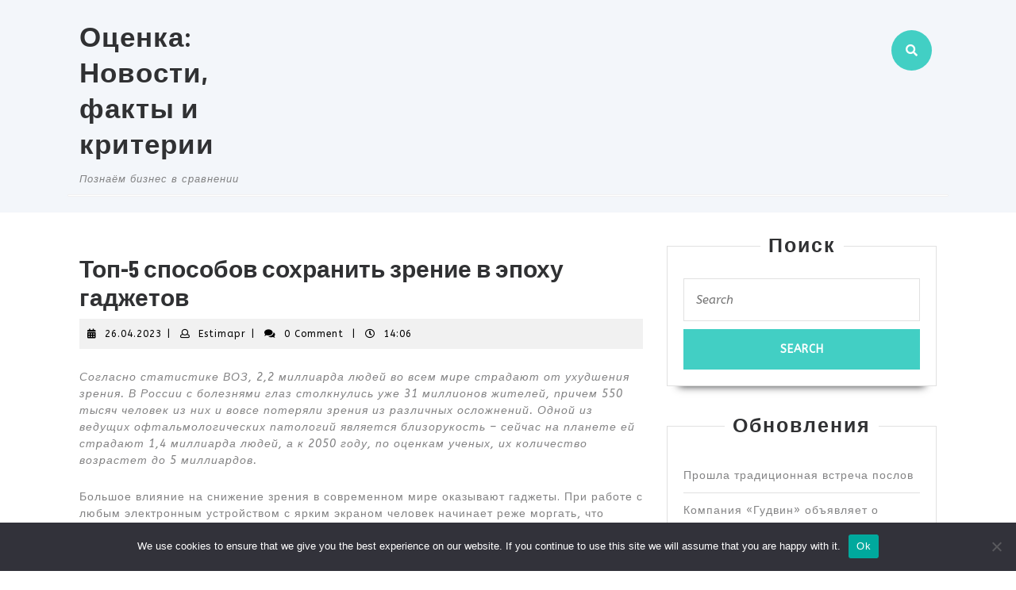

--- FILE ---
content_type: text/html; charset=UTF-8
request_url: https://www.estimatix.ru/2023/04/26/top-5-sposobov-sokhranit-zrenie-v-ehpokhu-gadzhetov-6j54/
body_size: 17147
content:
<!DOCTYPE html>

<html lang="ru-RU">

	<head>
		<meta charset="UTF-8">
		<meta name="viewport" content="width=device-width">
		<title>Топ-5 способов сохранить зрение в эпоху гаджетов &#8211; Оценка: Новости, факты и критерии</title>
<meta name='robots' content='max-image-preview:large' />
	<style>img:is([sizes="auto" i], [sizes^="auto," i]) { contain-intrinsic-size: 3000px 1500px }</style>
	<link rel='dns-prefetch' href='//www.estimatix.ru' />
<link rel='dns-prefetch' href='//fonts.googleapis.com' />
<link rel="alternate" type="application/rss+xml" title="Оценка: Новости, факты и критерии &raquo; Feed" href="https://www.estimatix.ru/feed/" />
<link rel="alternate" type="application/rss+xml" title="Оценка: Новости, факты и критерии &raquo; Comments Feed" href="https://www.estimatix.ru/comments/feed/" />
<link rel="alternate" type="application/rss+xml" title="Оценка: Новости, факты и критерии &raquo; Топ-5 способов сохранить зрение в эпоху гаджетов Comments Feed" href="https://www.estimatix.ru/2023/04/26/top-5-sposobov-sokhranit-zrenie-v-ehpokhu-gadzhetov-6j54/feed/" />
<script type="text/javascript">
/* <![CDATA[ */
window._wpemojiSettings = {"baseUrl":"https:\/\/s.w.org\/images\/core\/emoji\/15.1.0\/72x72\/","ext":".png","svgUrl":"https:\/\/s.w.org\/images\/core\/emoji\/15.1.0\/svg\/","svgExt":".svg","source":{"concatemoji":"https:\/\/www.estimatix.ru\/wp-includes\/js\/wp-emoji-release.min.js?ver=6.8.1"}};
/*! This file is auto-generated */
!function(i,n){var o,s,e;function c(e){try{var t={supportTests:e,timestamp:(new Date).valueOf()};sessionStorage.setItem(o,JSON.stringify(t))}catch(e){}}function p(e,t,n){e.clearRect(0,0,e.canvas.width,e.canvas.height),e.fillText(t,0,0);var t=new Uint32Array(e.getImageData(0,0,e.canvas.width,e.canvas.height).data),r=(e.clearRect(0,0,e.canvas.width,e.canvas.height),e.fillText(n,0,0),new Uint32Array(e.getImageData(0,0,e.canvas.width,e.canvas.height).data));return t.every(function(e,t){return e===r[t]})}function u(e,t,n){switch(t){case"flag":return n(e,"\ud83c\udff3\ufe0f\u200d\u26a7\ufe0f","\ud83c\udff3\ufe0f\u200b\u26a7\ufe0f")?!1:!n(e,"\ud83c\uddfa\ud83c\uddf3","\ud83c\uddfa\u200b\ud83c\uddf3")&&!n(e,"\ud83c\udff4\udb40\udc67\udb40\udc62\udb40\udc65\udb40\udc6e\udb40\udc67\udb40\udc7f","\ud83c\udff4\u200b\udb40\udc67\u200b\udb40\udc62\u200b\udb40\udc65\u200b\udb40\udc6e\u200b\udb40\udc67\u200b\udb40\udc7f");case"emoji":return!n(e,"\ud83d\udc26\u200d\ud83d\udd25","\ud83d\udc26\u200b\ud83d\udd25")}return!1}function f(e,t,n){var r="undefined"!=typeof WorkerGlobalScope&&self instanceof WorkerGlobalScope?new OffscreenCanvas(300,150):i.createElement("canvas"),a=r.getContext("2d",{willReadFrequently:!0}),o=(a.textBaseline="top",a.font="600 32px Arial",{});return e.forEach(function(e){o[e]=t(a,e,n)}),o}function t(e){var t=i.createElement("script");t.src=e,t.defer=!0,i.head.appendChild(t)}"undefined"!=typeof Promise&&(o="wpEmojiSettingsSupports",s=["flag","emoji"],n.supports={everything:!0,everythingExceptFlag:!0},e=new Promise(function(e){i.addEventListener("DOMContentLoaded",e,{once:!0})}),new Promise(function(t){var n=function(){try{var e=JSON.parse(sessionStorage.getItem(o));if("object"==typeof e&&"number"==typeof e.timestamp&&(new Date).valueOf()<e.timestamp+604800&&"object"==typeof e.supportTests)return e.supportTests}catch(e){}return null}();if(!n){if("undefined"!=typeof Worker&&"undefined"!=typeof OffscreenCanvas&&"undefined"!=typeof URL&&URL.createObjectURL&&"undefined"!=typeof Blob)try{var e="postMessage("+f.toString()+"("+[JSON.stringify(s),u.toString(),p.toString()].join(",")+"));",r=new Blob([e],{type:"text/javascript"}),a=new Worker(URL.createObjectURL(r),{name:"wpTestEmojiSupports"});return void(a.onmessage=function(e){c(n=e.data),a.terminate(),t(n)})}catch(e){}c(n=f(s,u,p))}t(n)}).then(function(e){for(var t in e)n.supports[t]=e[t],n.supports.everything=n.supports.everything&&n.supports[t],"flag"!==t&&(n.supports.everythingExceptFlag=n.supports.everythingExceptFlag&&n.supports[t]);n.supports.everythingExceptFlag=n.supports.everythingExceptFlag&&!n.supports.flag,n.DOMReady=!1,n.readyCallback=function(){n.DOMReady=!0}}).then(function(){return e}).then(function(){var e;n.supports.everything||(n.readyCallback(),(e=n.source||{}).concatemoji?t(e.concatemoji):e.wpemoji&&e.twemoji&&(t(e.twemoji),t(e.wpemoji)))}))}((window,document),window._wpemojiSettings);
/* ]]> */
</script>
<style id='wp-emoji-styles-inline-css' type='text/css'>

	img.wp-smiley, img.emoji {
		display: inline !important;
		border: none !important;
		box-shadow: none !important;
		height: 1em !important;
		width: 1em !important;
		margin: 0 0.07em !important;
		vertical-align: -0.1em !important;
		background: none !important;
		padding: 0 !important;
	}
</style>
<link rel='stylesheet' id='wp-block-library-css' href='https://www.estimatix.ru/wp-includes/css/dist/block-library/style.min.css?ver=6.8.1' type='text/css' media='all' />
<style id='wp-block-library-theme-inline-css' type='text/css'>
.wp-block-audio :where(figcaption){color:#555;font-size:13px;text-align:center}.is-dark-theme .wp-block-audio :where(figcaption){color:#ffffffa6}.wp-block-audio{margin:0 0 1em}.wp-block-code{border:1px solid #ccc;border-radius:4px;font-family:Menlo,Consolas,monaco,monospace;padding:.8em 1em}.wp-block-embed :where(figcaption){color:#555;font-size:13px;text-align:center}.is-dark-theme .wp-block-embed :where(figcaption){color:#ffffffa6}.wp-block-embed{margin:0 0 1em}.blocks-gallery-caption{color:#555;font-size:13px;text-align:center}.is-dark-theme .blocks-gallery-caption{color:#ffffffa6}:root :where(.wp-block-image figcaption){color:#555;font-size:13px;text-align:center}.is-dark-theme :root :where(.wp-block-image figcaption){color:#ffffffa6}.wp-block-image{margin:0 0 1em}.wp-block-pullquote{border-bottom:4px solid;border-top:4px solid;color:currentColor;margin-bottom:1.75em}.wp-block-pullquote cite,.wp-block-pullquote footer,.wp-block-pullquote__citation{color:currentColor;font-size:.8125em;font-style:normal;text-transform:uppercase}.wp-block-quote{border-left:.25em solid;margin:0 0 1.75em;padding-left:1em}.wp-block-quote cite,.wp-block-quote footer{color:currentColor;font-size:.8125em;font-style:normal;position:relative}.wp-block-quote:where(.has-text-align-right){border-left:none;border-right:.25em solid;padding-left:0;padding-right:1em}.wp-block-quote:where(.has-text-align-center){border:none;padding-left:0}.wp-block-quote.is-large,.wp-block-quote.is-style-large,.wp-block-quote:where(.is-style-plain){border:none}.wp-block-search .wp-block-search__label{font-weight:700}.wp-block-search__button{border:1px solid #ccc;padding:.375em .625em}:where(.wp-block-group.has-background){padding:1.25em 2.375em}.wp-block-separator.has-css-opacity{opacity:.4}.wp-block-separator{border:none;border-bottom:2px solid;margin-left:auto;margin-right:auto}.wp-block-separator.has-alpha-channel-opacity{opacity:1}.wp-block-separator:not(.is-style-wide):not(.is-style-dots){width:100px}.wp-block-separator.has-background:not(.is-style-dots){border-bottom:none;height:1px}.wp-block-separator.has-background:not(.is-style-wide):not(.is-style-dots){height:2px}.wp-block-table{margin:0 0 1em}.wp-block-table td,.wp-block-table th{word-break:normal}.wp-block-table :where(figcaption){color:#555;font-size:13px;text-align:center}.is-dark-theme .wp-block-table :where(figcaption){color:#ffffffa6}.wp-block-video :where(figcaption){color:#555;font-size:13px;text-align:center}.is-dark-theme .wp-block-video :where(figcaption){color:#ffffffa6}.wp-block-video{margin:0 0 1em}:root :where(.wp-block-template-part.has-background){margin-bottom:0;margin-top:0;padding:1.25em 2.375em}
</style>
<style id='classic-theme-styles-inline-css' type='text/css'>
/*! This file is auto-generated */
.wp-block-button__link{color:#fff;background-color:#32373c;border-radius:9999px;box-shadow:none;text-decoration:none;padding:calc(.667em + 2px) calc(1.333em + 2px);font-size:1.125em}.wp-block-file__button{background:#32373c;color:#fff;text-decoration:none}
</style>
<style id='global-styles-inline-css' type='text/css'>
:root{--wp--preset--aspect-ratio--square: 1;--wp--preset--aspect-ratio--4-3: 4/3;--wp--preset--aspect-ratio--3-4: 3/4;--wp--preset--aspect-ratio--3-2: 3/2;--wp--preset--aspect-ratio--2-3: 2/3;--wp--preset--aspect-ratio--16-9: 16/9;--wp--preset--aspect-ratio--9-16: 9/16;--wp--preset--color--black: #000000;--wp--preset--color--cyan-bluish-gray: #abb8c3;--wp--preset--color--white: #ffffff;--wp--preset--color--pale-pink: #f78da7;--wp--preset--color--vivid-red: #cf2e2e;--wp--preset--color--luminous-vivid-orange: #ff6900;--wp--preset--color--luminous-vivid-amber: #fcb900;--wp--preset--color--light-green-cyan: #7bdcb5;--wp--preset--color--vivid-green-cyan: #00d084;--wp--preset--color--pale-cyan-blue: #8ed1fc;--wp--preset--color--vivid-cyan-blue: #0693e3;--wp--preset--color--vivid-purple: #9b51e0;--wp--preset--gradient--vivid-cyan-blue-to-vivid-purple: linear-gradient(135deg,rgba(6,147,227,1) 0%,rgb(155,81,224) 100%);--wp--preset--gradient--light-green-cyan-to-vivid-green-cyan: linear-gradient(135deg,rgb(122,220,180) 0%,rgb(0,208,130) 100%);--wp--preset--gradient--luminous-vivid-amber-to-luminous-vivid-orange: linear-gradient(135deg,rgba(252,185,0,1) 0%,rgba(255,105,0,1) 100%);--wp--preset--gradient--luminous-vivid-orange-to-vivid-red: linear-gradient(135deg,rgba(255,105,0,1) 0%,rgb(207,46,46) 100%);--wp--preset--gradient--very-light-gray-to-cyan-bluish-gray: linear-gradient(135deg,rgb(238,238,238) 0%,rgb(169,184,195) 100%);--wp--preset--gradient--cool-to-warm-spectrum: linear-gradient(135deg,rgb(74,234,220) 0%,rgb(151,120,209) 20%,rgb(207,42,186) 40%,rgb(238,44,130) 60%,rgb(251,105,98) 80%,rgb(254,248,76) 100%);--wp--preset--gradient--blush-light-purple: linear-gradient(135deg,rgb(255,206,236) 0%,rgb(152,150,240) 100%);--wp--preset--gradient--blush-bordeaux: linear-gradient(135deg,rgb(254,205,165) 0%,rgb(254,45,45) 50%,rgb(107,0,62) 100%);--wp--preset--gradient--luminous-dusk: linear-gradient(135deg,rgb(255,203,112) 0%,rgb(199,81,192) 50%,rgb(65,88,208) 100%);--wp--preset--gradient--pale-ocean: linear-gradient(135deg,rgb(255,245,203) 0%,rgb(182,227,212) 50%,rgb(51,167,181) 100%);--wp--preset--gradient--electric-grass: linear-gradient(135deg,rgb(202,248,128) 0%,rgb(113,206,126) 100%);--wp--preset--gradient--midnight: linear-gradient(135deg,rgb(2,3,129) 0%,rgb(40,116,252) 100%);--wp--preset--font-size--small: 13px;--wp--preset--font-size--medium: 20px;--wp--preset--font-size--large: 36px;--wp--preset--font-size--x-large: 42px;--wp--preset--spacing--20: 0.44rem;--wp--preset--spacing--30: 0.67rem;--wp--preset--spacing--40: 1rem;--wp--preset--spacing--50: 1.5rem;--wp--preset--spacing--60: 2.25rem;--wp--preset--spacing--70: 3.38rem;--wp--preset--spacing--80: 5.06rem;--wp--preset--shadow--natural: 6px 6px 9px rgba(0, 0, 0, 0.2);--wp--preset--shadow--deep: 12px 12px 50px rgba(0, 0, 0, 0.4);--wp--preset--shadow--sharp: 6px 6px 0px rgba(0, 0, 0, 0.2);--wp--preset--shadow--outlined: 6px 6px 0px -3px rgba(255, 255, 255, 1), 6px 6px rgba(0, 0, 0, 1);--wp--preset--shadow--crisp: 6px 6px 0px rgba(0, 0, 0, 1);}:where(.is-layout-flex){gap: 0.5em;}:where(.is-layout-grid){gap: 0.5em;}body .is-layout-flex{display: flex;}.is-layout-flex{flex-wrap: wrap;align-items: center;}.is-layout-flex > :is(*, div){margin: 0;}body .is-layout-grid{display: grid;}.is-layout-grid > :is(*, div){margin: 0;}:where(.wp-block-columns.is-layout-flex){gap: 2em;}:where(.wp-block-columns.is-layout-grid){gap: 2em;}:where(.wp-block-post-template.is-layout-flex){gap: 1.25em;}:where(.wp-block-post-template.is-layout-grid){gap: 1.25em;}.has-black-color{color: var(--wp--preset--color--black) !important;}.has-cyan-bluish-gray-color{color: var(--wp--preset--color--cyan-bluish-gray) !important;}.has-white-color{color: var(--wp--preset--color--white) !important;}.has-pale-pink-color{color: var(--wp--preset--color--pale-pink) !important;}.has-vivid-red-color{color: var(--wp--preset--color--vivid-red) !important;}.has-luminous-vivid-orange-color{color: var(--wp--preset--color--luminous-vivid-orange) !important;}.has-luminous-vivid-amber-color{color: var(--wp--preset--color--luminous-vivid-amber) !important;}.has-light-green-cyan-color{color: var(--wp--preset--color--light-green-cyan) !important;}.has-vivid-green-cyan-color{color: var(--wp--preset--color--vivid-green-cyan) !important;}.has-pale-cyan-blue-color{color: var(--wp--preset--color--pale-cyan-blue) !important;}.has-vivid-cyan-blue-color{color: var(--wp--preset--color--vivid-cyan-blue) !important;}.has-vivid-purple-color{color: var(--wp--preset--color--vivid-purple) !important;}.has-black-background-color{background-color: var(--wp--preset--color--black) !important;}.has-cyan-bluish-gray-background-color{background-color: var(--wp--preset--color--cyan-bluish-gray) !important;}.has-white-background-color{background-color: var(--wp--preset--color--white) !important;}.has-pale-pink-background-color{background-color: var(--wp--preset--color--pale-pink) !important;}.has-vivid-red-background-color{background-color: var(--wp--preset--color--vivid-red) !important;}.has-luminous-vivid-orange-background-color{background-color: var(--wp--preset--color--luminous-vivid-orange) !important;}.has-luminous-vivid-amber-background-color{background-color: var(--wp--preset--color--luminous-vivid-amber) !important;}.has-light-green-cyan-background-color{background-color: var(--wp--preset--color--light-green-cyan) !important;}.has-vivid-green-cyan-background-color{background-color: var(--wp--preset--color--vivid-green-cyan) !important;}.has-pale-cyan-blue-background-color{background-color: var(--wp--preset--color--pale-cyan-blue) !important;}.has-vivid-cyan-blue-background-color{background-color: var(--wp--preset--color--vivid-cyan-blue) !important;}.has-vivid-purple-background-color{background-color: var(--wp--preset--color--vivid-purple) !important;}.has-black-border-color{border-color: var(--wp--preset--color--black) !important;}.has-cyan-bluish-gray-border-color{border-color: var(--wp--preset--color--cyan-bluish-gray) !important;}.has-white-border-color{border-color: var(--wp--preset--color--white) !important;}.has-pale-pink-border-color{border-color: var(--wp--preset--color--pale-pink) !important;}.has-vivid-red-border-color{border-color: var(--wp--preset--color--vivid-red) !important;}.has-luminous-vivid-orange-border-color{border-color: var(--wp--preset--color--luminous-vivid-orange) !important;}.has-luminous-vivid-amber-border-color{border-color: var(--wp--preset--color--luminous-vivid-amber) !important;}.has-light-green-cyan-border-color{border-color: var(--wp--preset--color--light-green-cyan) !important;}.has-vivid-green-cyan-border-color{border-color: var(--wp--preset--color--vivid-green-cyan) !important;}.has-pale-cyan-blue-border-color{border-color: var(--wp--preset--color--pale-cyan-blue) !important;}.has-vivid-cyan-blue-border-color{border-color: var(--wp--preset--color--vivid-cyan-blue) !important;}.has-vivid-purple-border-color{border-color: var(--wp--preset--color--vivid-purple) !important;}.has-vivid-cyan-blue-to-vivid-purple-gradient-background{background: var(--wp--preset--gradient--vivid-cyan-blue-to-vivid-purple) !important;}.has-light-green-cyan-to-vivid-green-cyan-gradient-background{background: var(--wp--preset--gradient--light-green-cyan-to-vivid-green-cyan) !important;}.has-luminous-vivid-amber-to-luminous-vivid-orange-gradient-background{background: var(--wp--preset--gradient--luminous-vivid-amber-to-luminous-vivid-orange) !important;}.has-luminous-vivid-orange-to-vivid-red-gradient-background{background: var(--wp--preset--gradient--luminous-vivid-orange-to-vivid-red) !important;}.has-very-light-gray-to-cyan-bluish-gray-gradient-background{background: var(--wp--preset--gradient--very-light-gray-to-cyan-bluish-gray) !important;}.has-cool-to-warm-spectrum-gradient-background{background: var(--wp--preset--gradient--cool-to-warm-spectrum) !important;}.has-blush-light-purple-gradient-background{background: var(--wp--preset--gradient--blush-light-purple) !important;}.has-blush-bordeaux-gradient-background{background: var(--wp--preset--gradient--blush-bordeaux) !important;}.has-luminous-dusk-gradient-background{background: var(--wp--preset--gradient--luminous-dusk) !important;}.has-pale-ocean-gradient-background{background: var(--wp--preset--gradient--pale-ocean) !important;}.has-electric-grass-gradient-background{background: var(--wp--preset--gradient--electric-grass) !important;}.has-midnight-gradient-background{background: var(--wp--preset--gradient--midnight) !important;}.has-small-font-size{font-size: var(--wp--preset--font-size--small) !important;}.has-medium-font-size{font-size: var(--wp--preset--font-size--medium) !important;}.has-large-font-size{font-size: var(--wp--preset--font-size--large) !important;}.has-x-large-font-size{font-size: var(--wp--preset--font-size--x-large) !important;}
:where(.wp-block-post-template.is-layout-flex){gap: 1.25em;}:where(.wp-block-post-template.is-layout-grid){gap: 1.25em;}
:where(.wp-block-columns.is-layout-flex){gap: 2em;}:where(.wp-block-columns.is-layout-grid){gap: 2em;}
:root :where(.wp-block-pullquote){font-size: 1.5em;line-height: 1.6;}
</style>
<link rel='stylesheet' id='custom-comments-css-css' href='https://www.estimatix.ru/wp-content/plugins/bka-single/asset/styles.css?ver=6.8.1' type='text/css' media='all' />
<link rel='stylesheet' id='cookie-notice-front-css' href='https://www.estimatix.ru/wp-content/plugins/cookie-notice/css/front.min.css?ver=2.4.16' type='text/css' media='all' />
<link rel='stylesheet' id='vw-maintenance-services-font-css' href='//fonts.googleapis.com/css?family=PT+Sans%3A300%2C400%2C600%2C700%2C800%2C900%7CRoboto%3A100%2C100i%2C300%2C300i%2C400%2C400i%2C500%2C500i%2C700%2C700i%2C900%2C900i%7COswald%3A200%2C300%2C400%2C500%2C600%2C700%7CBarlow+Condensed%3A100%2C100i%2C200%2C200i%2C300%2C300i%2C400%2C400i%2C500%2C500i%2C600%2C600i%2C700%2C700i%2C800%2C800i%2C900%2C900i%7CABeeZee%3A400%2C400i%7COpen+Sans%7COverpass%7CStaatliches%7CMontserrat%3A100%2C100i%2C200%2C200i%2C300%2C300i%2C400%2C400i%2C500%2C500i%2C600%2C600i%2C700%2C700i%2C800%2C800i%2C900%2C900i%7CPlayball%3A300%2C400%2C600%2C700%2C800%2C900%7CAlegreya%3A300%2C400%2C600%2C700%2C800%2C900%7CJulius+Sans+One%7CArsenal%7CSlabo%7CLato%7COverpass+Mono%7CSource+Sans+Pro%7CRaleway%7CMerriweather%7CDroid+Sans%7CRubik%7CLora%7CUbuntu%7CCabin%7CArimo%7CPlayfair+Display%7CQuicksand%7CPadauk%7CMuli%7CInconsolata%7CBitter%7CPacifico%7CIndie+Flower%7CVT323%7CDosis%7CFrank+Ruhl+Libre%7CFjalla+One%7COxygen%7CArvo%7CNoto+Serif%7CLobster%7CCrimson+Text%7CYanone+Kaffeesatz%7CAnton%7CLibre+Baskerville%7CBree+Serif%7CGloria+Hallelujah%7CJosefin+Sans%7CAbril+Fatface%7CVarela+Round%7CVampiro+One%7CShadows+Into+Light%7CCuprum%7CRokkitt%7CVollkorn%7CFrancois+One%7COrbitron%7CPatua+One%7CAcme%7CSatisfy%7CJosefin+Slab%7CQuattrocento+Sans%7CArchitects+Daughter%7CRusso+One%7CMonda%7CRighteous%7CLobster+Two%7CHammersmith+One%7CCourgette%7CPermanent+Marker%7CCherry+Swash%7CCormorant+Garamond%7CPoiret+One%7CBenchNine%7CEconomica%7CHandlee%7CCardo%7CAlfa+Slab+One%7CAveria+Serif+Libre%7CCookie%7CChewy%7CGreat+Vibes%7CComing+Soon%7CPhilosopher%7CDays+One%7CKanit%7CShrikhand%7CTangerine%7CIM+Fell+English+SC%7CBoogaloo%7CBangers%7CFredoka+One%7CBad+Script%7CVolkhov%7CShadows+Into+Light+Two%7CMarck+Script%7CSacramento%7CUnica+One&#038;ver=6.8.1' type='text/css' media='all' />
<link rel='stylesheet' id='vw-maintenance-services-block-style-css' href='https://www.estimatix.ru/wp-content/themes/es-maintenance-services/assets/css/blocks.css?ver=6.8.1' type='text/css' media='all' />
<link rel='stylesheet' id='vw-maintenance-services-block-patterns-style-frontend-css' href='https://www.estimatix.ru/wp-content/themes/es-maintenance-services/inc/block-patterns/css/block-frontend.css?ver=6.8.1' type='text/css' media='all' />
<link rel='stylesheet' id='bootstrap-style-css' href='https://www.estimatix.ru/wp-content/themes/es-maintenance-services/assets/css/bootstrap.css?ver=6.8.1' type='text/css' media='all' />
<link rel='stylesheet' id='vw-maintenance-services-basic-style-css' href='https://www.estimatix.ru/wp-content/themes/es-maintenance-services/style.css?ver=6.8.1' type='text/css' media='all' />
<style id='vw-maintenance-services-basic-style-inline-css' type='text/css'>
body{max-width: 100%;}#slider img{opacity:0.5}#slider .carousel-caption, #slider .inner_carousel, #slider .inner_carousel h1{text-align:left; left:10%; right:50%;}.page-template-custom-home-page .home-page-header{position: static; background: #f3f6fa; padding: 10px 0;}.post-main-box{}@media screen and (max-width:575px){.header-fixed{position:static;} }@media screen and (max-width:575px) {#slider{display:none;} }@media screen and (max-width:575px) {.post-info{display:block;} }@media screen and (max-width:575px) {#sidebar{display:block;} }@media screen and (max-width:575px) {.scrollup i{visibility:visible !important;} }
</style>
<link rel='stylesheet' id='font-awesome-css-css' href='https://www.estimatix.ru/wp-content/themes/es-maintenance-services/assets/css/fontawesome-all.css?ver=6.8.1' type='text/css' media='all' />
<link rel='stylesheet' id='dashicons-css' href='https://www.estimatix.ru/wp-includes/css/dashicons.min.css?ver=6.8.1' type='text/css' media='all' />
<script type="text/javascript" id="cookie-notice-front-js-before">
/* <![CDATA[ */
var cnArgs = {"ajaxUrl":"https:\/\/www.estimatix.ru\/wp-admin\/admin-ajax.php","nonce":"61a0197fb1","hideEffect":"fade","position":"bottom","onScroll":false,"onScrollOffset":100,"onClick":false,"cookieName":"cookie_notice_accepted","cookieTime":2592000,"cookieTimeRejected":2592000,"globalCookie":false,"redirection":false,"cache":false,"revokeCookies":false,"revokeCookiesOpt":"automatic"};
/* ]]> */
</script>
<script type="text/javascript" src="https://www.estimatix.ru/wp-content/plugins/cookie-notice/js/front.min.js?ver=2.4.16" id="cookie-notice-front-js"></script>
<script type="text/javascript" src="https://www.estimatix.ru/wp-includes/js/jquery/jquery.min.js?ver=3.7.1" id="jquery-core-js"></script>
<script type="text/javascript" src="https://www.estimatix.ru/wp-includes/js/jquery/jquery-migrate.min.js?ver=3.4.1" id="jquery-migrate-js"></script>
<script type="text/javascript" src="https://www.estimatix.ru/wp-content/themes/es-maintenance-services/assets/js/custom.js?ver=6.8.1" id="vw-maintenance-services-custom-scripts-jquery-js"></script>
<link rel="https://api.w.org/" href="https://www.estimatix.ru/wp-json/" /><link rel="alternate" title="JSON" type="application/json" href="https://www.estimatix.ru/wp-json/wp/v2/posts/33242" /><link rel="EditURI" type="application/rsd+xml" title="RSD" href="https://www.estimatix.ru/xmlrpc.php?rsd" />
<meta name="generator" content="WordPress 6.8.1" />
<link rel="canonical" href="https://www.estimatix.ru/2023/04/26/top-5-sposobov-sokhranit-zrenie-v-ehpokhu-gadzhetov-6j54/" />
<link rel='shortlink' href='https://www.estimatix.ru/?p=33242' />
<link rel="alternate" title="oEmbed (JSON)" type="application/json+oembed" href="https://www.estimatix.ru/wp-json/oembed/1.0/embed?url=https%3A%2F%2Fwww.estimatix.ru%2F2023%2F04%2F26%2Ftop-5-sposobov-sokhranit-zrenie-v-ehpokhu-gadzhetov-6j54%2F" />
<meta name="description" content="Топ-5 способов сохранить зрение в эпоху гаджетов">

<link rel="apple-touch-icon" sizes="180x180" href="/apple-touch-icon.png">
<link rel="icon" type="image/png" sizes="32x32" href="/favicon-32x32.png">
<link rel="icon" type="image/png" sizes="16x16" href="/favicon-16x16.png">
<link rel="manifest" href="/site.webmanifest">
<link rel="mask-icon" href="/safari-pinned-tab.svg" color="#5bbad5">
<meta name="msapplication-TileColor" content="#da532c">
<meta name="theme-color" content="#ffffff">


	</head>

	<body class="wp-singular post-template-default single single-post postid-33242 single-format-standard wp-theme-es-maintenance-services cookies-not-set">
	
	<header role="banner">
		<a class="screen-reader-text skip-link" href="#maincontent">Skip to content</a>
		<div class="home-page-header">
			
<div id="topbar">
  <div class="container">
    <div class="row m-0">
      <div class="col-lg-3 col-md-12">
        <div class="logo">
                                                                                <p class="site-title"><a href="https://www.estimatix.ru/" rel="home">Оценка: Новости, факты и критерии</a></p>
                                                                                <p class="site-description">
                Познаём бизнес в сравнении              </p>
                              </div>
      </div>
      <div class="col-lg-5 col-md-6">
              </div>
      <div class="col-lg-3 col-md-5">
                
      </div>
      <div class="col-lg-1 col-md-1">
                  <div class="search-box">
            <span><a href="#"><i class="fas fa-search"></i></a></span>
          </div>
              </div>
    </div>
    <div class="serach_outer">
      <div class="closepop"><a href="#maincontent"><i class="fa fa-window-close"></i></a></div>
      <div class="serach_inner">
        
<form role="search" method="get" class="search-form" action="https://www.estimatix.ru/">
	<label>
		<span class="screen-reader-text">Search for:</span>
		<input type="search" class="search-field" placeholder="Search" value="" name="s">
	</label>
	<input type="submit" class="search-submit" value="Search">
</form>      </div>
    </div>
  </div>
</div>			
<div id="header">
	<div class="header-menu close-sticky ">
		<div class="container">
			<div class="menubar">
				<div class="row m-0">
					<div class="col-lg-9 col-md-9 p-0 col-4">
												<div id="mySidenav" class="nav sidenav">
				          	<nav id="site-navigation" class="main-navigation" role="navigation" aria-label="Top Menu">
					            				            	<a href="javascript:void(0)" class="closebtn mobile-menu" onclick="vw_maintenance_services_menu_close_nav()"><i class="fas fa-times"></i><span class="screen-reader-text">Close Button</span></a>
				          	</nav>
	        			</div>
					</div>
					<div class="col-lg-3 col-md-3 pr-0 col-8">
											</div>
				</div>
			</div>
		</div>
	</div>
</div><div style="text-align: center;"> </div>
		</div>
	</header>

		  	<div id="preloader">
		    <div id="status">
		      			        	<img src="https://www.estimatix.ru/wp-content/themes/es-maintenance-services/assets/images/two-way.gif" alt="" role="img"/>
		      			    </div>
	  	</div>
	
<div class="container">
  <main id="maincontent" role="main" class="middle-align">
          <div class="row m-0">
        <div id="our-services" class="services col-lg-8 col-md-8">
          <article id="post-33242" class="inner-service post-33242 post type-post status-publish format-standard hentry category-apriceal">
    <div class="single-post">
        <h1>Топ-5 способов сохранить зрение в эпоху гаджетов</h1>
                    <div class="post-info">
                                    <i class="fas fa-calendar-alt"></i><span class="entry-date"><a href="https://www.estimatix.ru/2023/04/26/">26.04.2023<span class="screen-reader-text">26.04.2023</span></a></span><span>|</span>
                
                                    <i class="far fa-user"></i><span class="entry-author"><a href="https://www.estimatix.ru/author/">Estimapr<span class="screen-reader-text">Estimapr</span></a></span><span>|</span>
                                                    <i class="fa fa-comments" aria-hidden="true"></i><span class="entry-comments">0 Comment </span><span>|</span>
                
                                    <i class="far fa-clock"></i><span class="entry-time">14:06</span>
                            </div>
                        <div class="entry-content">
            <div id='body_198195_miss_1'></div><p class="ql-align-justify"><em class="ql-size-large">Согласно статистике ВОЗ, 2,2 миллиарда людей во всем мире страдают от ухудшения зрения. В России с болезнями глаз столкнулись уже 31 миллионов жителей, причем 550 тысяч человек из них и вовсе потеряли зрения из различных осложнений. Одной из ведущих офтальмологических патологий является близорукость – сейчас на планете ей страдают 1,4 миллиарда людей, а к 2050 году, по оценкам ученых, их количество возрастет до 5 миллиардов.</em></p><p class="ql-align-justify"><span class="ql-size-large">Большое влияние на снижение зрения в современном мире оказывают гаджеты. При работе с любым электронным устройством с ярким экраном человек начинает реже моргать, что приводит к сухости глаз и напряженности глазных мышц. Именно поэтому, при работе с гаджетами крайне важно соблюдать зрительный режим – например, пользоваться телефоном врачи советуют не больше двух часов в день. Оптимальное время работы за компьютером или планшетом составляет три часа в сутки. Тоже самое касается и просмотра телевизора, причем каждые 15-20 минут рекомендуется делать перерыв. Использовать гаджеты нужно дозированно, поскольку, проводя за игрой или просмотром фильма более получаса, человек перестает следить за осанкой, расстоянием от глаз до экрана и освещением вокруг. Все это приводит к частым головным болям, головокружениям, тошноте, нарушениям памяти и искривлению позвоночника.</span></p><p class="ql-align-justify"><span class="ql-size-large">Пользоваться гаджетами нужно только в условиях хорошей освещенности. Яркий экран телефона в темноте раздражает зоны головного мозга, что впоследствии приводит к головным болям. Для того чтобы не навредить своему зрению и мозгу при недостаточном свете, врачи рекомендуют воспользоваться режимом ночного чтения, который есть сейчас практически на всех устройствах. Позой, которая весьма негативно отражается на здоровье глаз, является положение лежа на боку. Помимо снижения остроты зрения, такая поза приводит к нарушению баланса между правым и левым глазом. </span></p><p class="ql-align-justify"><em class="ql-size-large">«Оградиться от использования гаджетов в современном мире невозможно. Но вполне реально сохранить при этом хорошее зрение, соблюдая простые рекомендации. В первую очередь, нужно уменьшить количество уведомлений на телефоне – большинство поступающих сообщений не несут полезной информации, а лишь отнимают время. Контролировать время стоит по наручным часам, ведь включая каждый раз экран смартфона, человек вновь начинает проверять ненужную информацию. И, самое главное, необходимо больше времени уделять занятиям спорту и общению с друзьями. Это поможет забыть о смартфоне на длительное время и подарит настоящие живые эмоции», - </em><span class="ql-size-large">рассказал</span><em class="ql-size-large"> </em><span class="ql-size-large">Трубилин Владимир Николаевич</span><span class="ql-size-large" style="color: rgb(33, 37, 41);">, </span><span class="ql-size-large">заведующий кафедрой Офтальмологии Академии постдипломного образования ФГБУ ФНКЦ ФМБА России, доктор медицинских наук, профессор.</span></p><p><br></p><p><img decoding="async" src="//st.business-key.com/i/files/46293/2023/04/1682503692.jpg" alt="фото: Топ-5 способов сохранить зрение в эпоху гаджетов" style="object-fit: cover; display: block; margin: auto;" width="249" srcset="//st.business-key.com/i/files/46293/2023/04/thumbs/480x1682503692.jpg 480w, //st.business-key.com/i/files/46293/2023/04/thumbs/800x1682503692.jpg 800w, //st.business-key.com/i/files/46293/2023/04/thumbs/1024x1682503692.jpg 1024w"></p>
    <p>Комментариев пока нет.</p>
                            <div class="tags"></div> 
               
        </div> 
        
<div id="comments" class="comments-area">
	
	
		<div id="respond" class="comment-respond">
		<h2 id="reply-title" class="comment-reply-title">Leave a Reply <small><a rel="nofollow" id="cancel-comment-reply-link" href="/2023/04/26/top-5-sposobov-sokhranit-zrenie-v-ehpokhu-gadzhetov-6j54/#respond" style="display:none;">Cancel reply</a></small></h2><form action="https://www.estimatix.ru/wp-comments-post.php" method="post" id="commentform" class="comment-form"><p class="comment-notes"><span id="email-notes">Your email address will not be published.</span> <span class="required-field-message">Required fields are marked <span class="required">*</span></span></p><p class="comment-form-comment"><label for="comment">Comment <span class="required">*</span></label> <textarea autocomplete="new-password"  id="a673a2d32a"  name="a673a2d32a"   cols="45" rows="8" maxlength="65525" required="required"></textarea><textarea id="comment" aria-label="hp-comment" aria-hidden="true" name="comment" autocomplete="new-password" style="padding:0 !important;clip:rect(1px, 1px, 1px, 1px) !important;position:absolute !important;white-space:nowrap !important;height:1px !important;width:1px !important;overflow:hidden !important;" tabindex="-1"></textarea><script data-noptimize>document.getElementById("comment").setAttribute( "id", "a5459aec229b87b25b7492573472aa49" );document.getElementById("a673a2d32a").setAttribute( "id", "comment" );</script></p><p class="comment-form-author"><label for="author">Name <span class="required">*</span></label> <input id="author" name="author" type="text" value="" size="30" maxlength="245" autocomplete="name" required="required" /></p>
<p class="comment-form-email"><label for="email">Email <span class="required">*</span></label> <input id="email" name="email" type="text" value="" size="30" maxlength="100" aria-describedby="email-notes" autocomplete="email" required="required" /></p>
<p class="comment-form-url"><label for="url">Website</label> <input id="url" name="url" type="text" value="" size="30" maxlength="200" autocomplete="url" /></p>
<p class="comment-form-cookies-consent"><input id="wp-comment-cookies-consent" name="wp-comment-cookies-consent" type="checkbox" value="yes" /> <label for="wp-comment-cookies-consent">Save my name, email, and website in this browser for the next time I comment.</label></p>
<p class="form-submit"><input name="submit" type="submit" id="submit" class="submit" value="Post Comment" /> <input type='hidden' name='comment_post_ID' value='33242' id='comment_post_ID' />
<input type='hidden' name='comment_parent' id='comment_parent' value='0' />
</p></form>	</div><!-- #respond -->
	</div>
	<nav class="navigation post-navigation" aria-label="Posts">
		<h2 class="screen-reader-text">Post navigation</h2>
		<div class="nav-links"><div class="nav-previous"><a href="https://www.estimatix.ru/2023/04/26/omichi-ne-khotyat-ukhodit-v-otpusk-mezhdu-pervomaem-i-dnem-pobedy-n6j/" rel="prev"><span class="meta-nav" aria-hidden="true">PREVIOUS</span> <span class="screen-reader-text">Previous post:</span> <span class="post-title">Омичи не хотят уходить в отпуск между Первомаем и Днем Победы</span></a></div><div class="nav-next"><a href="https://www.estimatix.ru/2023/04/26/metrium-itogi-i-kvartala-na-pervichnom-rynke-novojj-moskvy-b77i/" rel="next"><span class="meta-nav" aria-hidden="true">NEXT</span> <span class="screen-reader-text">Next post:</span> <span class="post-title">«Метриум»: Итоги I квартала на первичном рынке Новой Москвы</span></a></div></div>
	</nav>    </div>
        <div class="related-post">
        <h3>Related Post</h3>
        <div class="row">
                            
<div class="col-lg-4 col-md-6">
	<article id="post-85670" class="inner-service post-85670 post type-post status-publish format-standard hentry category-apriceal">
	    <div class="post-main-box grid-option">
	      	<div class="box-image">
	          			<a style="display:block; background-image: url('https://a1.li8.ru/bg/1396.webp'); background-size: cover; background-position: center; width: 100%; height: 280px;"></a>	          	
	        </div>
	        <h2 class="section-title"><a href="https://www.estimatix.ru/2024/10/18/statya-razvitie-otechestvennojj-ehkonomiki-qs/" title="Развитие отечественной экономики">Развитие отечественной экономики<span class="screen-reader-text">Развитие отечественной экономики</span></a></h2>
	        <div class="new-text">
	        	<div class="entry-content">
	        		<p>
		              Экономика России ведет целенаправленное развитие. Рост отечественного валового продукта за 8 месяцев текущего года составил 4,2 %. 		            </p>
	        	</div>
	        </div>
	        		        <div class="content-bttn">
		          <a class="view-more" href="https://www.estimatix.ru/2024/10/18/statya-razvitie-otechestvennojj-ehkonomiki-qs/">Read More<i class="fa fa-angle-right"></i><span class="screen-reader-text">Read More</span></a>
		        </div>
	      		    </div>
	    <div class="clearfix"></div>
  	</article>
</div>                            
<div class="col-lg-4 col-md-6">
	<article id="post-56593" class="inner-service post-56593 post type-post status-publish format-standard hentry category-apriceal tag-allfoods-market">
	    <div class="post-main-box grid-option">
	      	<div class="box-image">
	          			<a style="display:block; background-image: url('https://st.business-key.com/i/files/35747/2024/03/1711442707.jpg'); background-size: cover; background-position: center; width: 100%; height: 280px;"></a>	          	
	        </div>
	        <h2 class="section-title"><a href="https://www.estimatix.ru/2024/03/26/novyjj-evropejjskijj-marketplejjs-nachal-rabotu-v-str-4c5/" title="Новый европейский маркетплейс начал работу в странах СНГ">Новый европейский маркетплейс начал работу в странах СНГ<span class="screen-reader-text">Новый европейский маркетплейс начал работу в странах СНГ</span></a></h2>
	        <div class="new-text">
	        	<div class="entry-content">
	        		<p>
		              Запущена новая международная платформа для стимулирования экспортного потенциала продуктов питания из стран СНГ в Евросоюз 		            </p>
	        	</div>
	        </div>
	        		        <div class="content-bttn">
		          <a class="view-more" href="https://www.estimatix.ru/2024/03/26/novyjj-evropejjskijj-marketplejjs-nachal-rabotu-v-str-4c5/">Read More<i class="fa fa-angle-right"></i><span class="screen-reader-text">Read More</span></a>
		        </div>
	      		    </div>
	    <div class="clearfix"></div>
  	</article>
</div>                            
<div class="col-lg-4 col-md-6">
	<article id="post-165370" class="inner-service post-165370 post type-post status-publish format-standard hentry category-apriceal tag-sovet-molodyh-uchenyh-minzdrava-rossii">
	    <div class="post-main-box grid-option">
	      	<div class="box-image">
	          			<a style="display:block; background-image: url('https://a1.li8.ru/bg/0063.webp'); background-size: cover; background-position: center; width: 100%; height: 280px;"></a>	          	
	        </div>
	        <h2 class="section-title"><a href="https://www.estimatix.ru/2025/12/10/sovet-molodykh-uchenykh-minzdrava-rossii-podderzhal-pro-l9dr/" title="Совет Молодых ученых Минздрава России поддержал проведение круглого стола в рамках конференции «Объединяя знания» в Ставропольском государственном медицинском университете">Совет Молодых ученых Минздрава России поддержал проведение круглого стола в рамках конференции «Объединяя знания» в Ставропольском государственном медицинском университете<span class="screen-reader-text">Совет Молодых ученых Минздрава России поддержал проведение круглого стола в рамках конференции «Объединяя знания» в Ставропольском государственном медицинском университете</span></a></h2>
	        <div class="new-text">
	        	<div class="entry-content">
	        		<p>
		              Совет Молодых ученых Минздрава России поддержал проведение круглого стола в рамках конференции «Объединяя знания» в Ставропольском государственном медицинском университете 		            </p>
	        	</div>
	        </div>
	        		        <div class="content-bttn">
		          <a class="view-more" href="https://www.estimatix.ru/2025/12/10/sovet-molodykh-uchenykh-minzdrava-rossii-podderzhal-pro-l9dr/">Read More<i class="fa fa-angle-right"></i><span class="screen-reader-text">Read More</span></a>
		        </div>
	      		    </div>
	    <div class="clearfix"></div>
  	</article>
</div>                    </div>
    </div>
</article>          <div class="navigation">
                          <div class="clearfix"></div>
          </div>
        </div>
        <div class="col-lg-4 col-md-4" id="sidebar"><aside id="search-2" class="widget widget_search"><h3 class="widget-title">Поиск</h3>
<form role="search" method="get" class="search-form" action="https://www.estimatix.ru/">
	<label>
		<span class="screen-reader-text">Search for:</span>
		<input type="search" class="search-field" placeholder="Search" value="" name="s">
	</label>
	<input type="submit" class="search-submit" value="Search">
</form></aside>
		<aside id="recent-posts-2" class="widget widget_recent_entries">
		<h3 class="widget-title">Обновления</h3>
		<ul>
											<li>
					<a href="https://www.estimatix.ru/2026/01/15/post-proshla-tradicionnaya-vstrecha-poslov-sqlh9/">Прошла традиционная встреча послов</a>
									</li>
											<li>
					<a href="https://www.estimatix.ru/2026/01/15/804173-kompaniya-gudvin-obyavlyaet-o-rasshirenii-9t/">Компания «Гудвин» объявляет о расширении присутствия в цифровых каналах коммуникации и акценте на развитии собственного телеграм-канала в 2026 году.</a>
									</li>
											<li>
					<a href="https://www.estimatix.ru/2026/01/15/vmeshatelstvo-operatora-minimalno-v-ro-5mihl/">Вмешательство оператора минимально: в России создали «умный» комплекс сварки</a>
									</li>
											<li>
					<a href="https://www.estimatix.ru/2026/01/15/kompaniya-azimut-osnastila-aeroport-sochi-novejjshim-oborudovani-a62/">Компания «Азимут» оснастила аэропорт Сочи новейшим оборудованием для бесперебойной связи диспетчеров с самолетами</a>
									</li>
											<li>
					<a href="https://www.estimatix.ru/2026/01/15/v-pirogovskom-universitete-uspeshno-proshla-nauchno-prakticheskaya-ko-x1v4/">В Пироговском Университете успешно прошла научно-практическая конференция, организованная Институтом клинической психологии и социальной работы</a>
									</li>
					</ul>

		</aside><aside id="block-2" class="widget widget_block"></aside></div>
      </div>
        <div class="clearfix"></div>
  </main>
</div>

    <footer role="contentinfo">
        <div id="footer" class="copyright-wrapper">
            <div class="container">
                                <div class="row">
                    <div class="footer_hide col-xs-12 footer-block">
                                          </div>
                    <div class="footer_hide col-xs-12 footer-block">
                                            </div>
                    <div class="footer_hide col-xs-12 col-xs-12 footer-block">
                                            </div>
                    <div class="footer_hide col-xs-12 footer-block">
                                            </div>
                </div>
            </div>
        </div>

        <div id="footer-2">
          	<div class="copyright container">
                <p><a href=https://www.vwthemes.com/themes/free-wordpress-maintenance-service/>Maintenance Services WordPress Theme</a> By VWThemes</p>
                                                             <a href="#" class="scrollup"><i class="fas fa-angle-up"></i><span class="screen-reader-text">Scroll Up</span></a>
                                              	</div>
          	<div class="clear"></div>
        </div>
    </footer>

        <script type="speculationrules">
{"prefetch":[{"source":"document","where":{"and":[{"href_matches":"\/*"},{"not":{"href_matches":["\/wp-*.php","\/wp-admin\/*","\/wp-content\/uploads\/*","\/wp-content\/*","\/wp-content\/plugins\/*","\/wp-content\/themes\/es-maintenance-services\/*","\/*\\?(.+)"]}},{"not":{"selector_matches":"a[rel~=\"nofollow\"]"}},{"not":{"selector_matches":".no-prefetch, .no-prefetch a"}}]},"eagerness":"conservative"}]}
</script>
<p style="text-align: center; margin: 20px;"><a href="https://www.business-key.com/conditions.html" target="_blank" style="margin-right:10px;">Пользовательское соглашение</a></p><script type="text/javascript" src="https://www.estimatix.ru/wp-content/themes/es-maintenance-services/assets/js/bootstrap.js?ver=6.8.1" id="bootstrap-js-js"></script>
<script type="text/javascript" src="https://www.estimatix.ru/wp-content/themes/es-maintenance-services/assets/js/jquery.superfish.js?ver=6.8.1" id="jquery-superfish-js-js"></script>
<script type="text/javascript" src="https://www.estimatix.ru/wp-includes/js/comment-reply.min.js?ver=6.8.1" id="comment-reply-js" async="async" data-wp-strategy="async"></script>
<script src="https://www.business-key.com/mon/pix.php?d=www.estimatix.ru&pid=33242&u=https%3A%2F%2Fwww.estimatix.ru%2F%3Fp%3D33242&r=595949140"></script>   <style>
	  
	 .request_form input{
		 color: black;
		 background: white;
	 } 
	 .request_form button{
		 background: #eee;
		 color: black;
		 font-weight: bold;
		 text-transform: uppercase;
	 }
    /* Стили для плавающей иконки */
    #publish-btn {
      position: fixed;
      right: 80px;
      bottom: 50px;
      background: #728b8b;
      color: #fff;
      padding: 12px 18px 12px 14px;
      border-radius: 30px;
      font-size: 18px;
      cursor: pointer;
      box-shadow: 0 4px 18px rgba(0,0,0,0.12);
      opacity: 0;
      transform: translateY(30px);
      transition: opacity 0.3s, transform 0.3s;
      z-index: 100;
      pointer-events: none; /* Чтобы не было кликабельно до появления */
    }
     #publish-btn a{
      display: flex;
      align-items: center;

	 }
    #publish-btn a:link,#publish-btn a:hover,#publish-btn a:visited{
		color: white;
	}
    #publish-btn.visible {
      opacity: 1;
      transform: translateY(0);
      pointer-events: auto; /* теперь кликабельно */
    }
    /* SVG стили */
    #publish-btn .icon {
      width: 32px;
      height: 32px;
      margin-right: 10px;
      fill: #fff;
      flex-shrink: 0;
    }
    @media (max-width: 575px) {
      #publish-btn {
        font-size: 15px;
        right: 15px;
        bottom: 20px;
        padding: 10px 14px 10px 10px;
      }
      #publish-btn .icon {
        width: 20px;
        height: 20px;
        margin-right: 7px;
      }
    }
  </style>

<div id="publish-btn">
	<a rel="nofollow noindex" href="https://www.estimatix.ru/poluchit-probnyj-dostup-k-publikacii/">
    <svg class="icon" viewBox="0 0 24 24">
      <path d="M19 21H5c-1.1 0-2-.9-2-2V5c0-1.1.9-2 2-2h7v2H5v14h14v-7h2v7c0 1.1-.9 2-2 2zm-8-5.5v-5h2v5h3l-4 4-4-4h3zm7.59-11.41L20.17 4 10 14.17l-4.17-4.18L7.59 8l2.41 2.41L17.59 4z"/>
    </svg>
    Опубликовать</a> </div>

  <script>
    function showPublishButtonOnScroll() {
      var btn = document.getElementById('publish-btn');
      var totalHeight = document.documentElement.scrollHeight - document.documentElement.clientHeight;
      var scrolled = window.scrollY || document.documentElement.scrollTop;
      if(totalHeight < 10) return; // дуже короткая страница

//      if (scrolled / totalHeight >= 0.0) {
        btn.classList.add('visible');
//      } else {
//        btn.classList.remove('visible');
//      }
    }
    window.addEventListener('scroll', showPublishButtonOnScroll);
    // Проверим при загрузке showPublishButtonOnScroll();
  </script>

		<!-- Cookie Notice plugin v2.4.16 by Hu-manity.co https://hu-manity.co/ -->
		<div id="cookie-notice" role="dialog" class="cookie-notice-hidden cookie-revoke-hidden cn-position-bottom" aria-label="Cookie Notice" style="background-color: rgba(50,50,58,1);"><div class="cookie-notice-container" style="color: #fff"><span id="cn-notice-text" class="cn-text-container">We use cookies to ensure that we give you the best experience on our website. If you continue to use this site we will assume that you are happy with it.</span><span id="cn-notice-buttons" class="cn-buttons-container"><a href="#" id="cn-accept-cookie" data-cookie-set="accept" class="cn-set-cookie cn-button" aria-label="Ok" style="background-color: #00a99d">Ok</a></span><span id="cn-close-notice" data-cookie-set="accept" class="cn-close-icon" title="No"></span></div>
			
		</div>
		<!-- / Cookie Notice plugin --><!-- Yandex.Metrika counter -->
<script type="text/javascript" >
   (function(m,e,t,r,i,k,a){m[i]=m[i]||function(){(m[i].a=m[i].a||[]).push(arguments)};
   m[i].l=1*new Date();k=e.createElement(t),a=e.getElementsByTagName(t)[0],k.async=1,k.src=r,a.parentNode.insertBefore(k,a)})
   (window, document, "script", "https://mc.yandex.ru/metrika/tag.js", "ym");

   ym(83814232, "init", {
        clickmap:true,
        trackLinks:true,
        accurateTrackBounce:true
   });
</script>
<noscript><div><img src="https://mc.yandex.ru/watch/83814232" style="position:absolute; left:-9999px;" alt="" /></div></noscript>
<!-- /Yandex.Metrika counter -->
    </body>
</html>